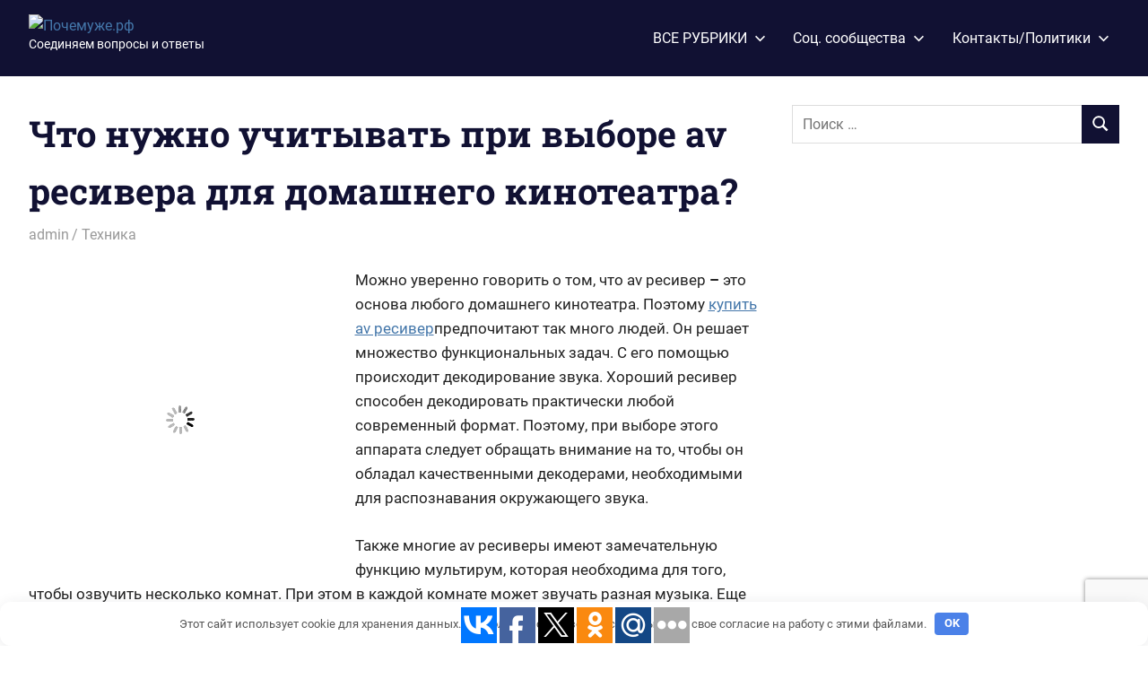

--- FILE ---
content_type: text/html; charset=utf-8
request_url: https://www.google.com/recaptcha/api2/anchor?ar=1&k=6LdimCYmAAAAABXXR_IMtG4j3fOzQX6zcWsK6an8&co=aHR0cHM6Ly94bi0tZTFhYWN4aWY1YTNhLnhuLS1wMWFpOjQ0Mw..&hl=en&v=PoyoqOPhxBO7pBk68S4YbpHZ&size=invisible&anchor-ms=20000&execute-ms=30000&cb=bogm4xmj7ftg
body_size: 48888
content:
<!DOCTYPE HTML><html dir="ltr" lang="en"><head><meta http-equiv="Content-Type" content="text/html; charset=UTF-8">
<meta http-equiv="X-UA-Compatible" content="IE=edge">
<title>reCAPTCHA</title>
<style type="text/css">
/* cyrillic-ext */
@font-face {
  font-family: 'Roboto';
  font-style: normal;
  font-weight: 400;
  font-stretch: 100%;
  src: url(//fonts.gstatic.com/s/roboto/v48/KFO7CnqEu92Fr1ME7kSn66aGLdTylUAMa3GUBHMdazTgWw.woff2) format('woff2');
  unicode-range: U+0460-052F, U+1C80-1C8A, U+20B4, U+2DE0-2DFF, U+A640-A69F, U+FE2E-FE2F;
}
/* cyrillic */
@font-face {
  font-family: 'Roboto';
  font-style: normal;
  font-weight: 400;
  font-stretch: 100%;
  src: url(//fonts.gstatic.com/s/roboto/v48/KFO7CnqEu92Fr1ME7kSn66aGLdTylUAMa3iUBHMdazTgWw.woff2) format('woff2');
  unicode-range: U+0301, U+0400-045F, U+0490-0491, U+04B0-04B1, U+2116;
}
/* greek-ext */
@font-face {
  font-family: 'Roboto';
  font-style: normal;
  font-weight: 400;
  font-stretch: 100%;
  src: url(//fonts.gstatic.com/s/roboto/v48/KFO7CnqEu92Fr1ME7kSn66aGLdTylUAMa3CUBHMdazTgWw.woff2) format('woff2');
  unicode-range: U+1F00-1FFF;
}
/* greek */
@font-face {
  font-family: 'Roboto';
  font-style: normal;
  font-weight: 400;
  font-stretch: 100%;
  src: url(//fonts.gstatic.com/s/roboto/v48/KFO7CnqEu92Fr1ME7kSn66aGLdTylUAMa3-UBHMdazTgWw.woff2) format('woff2');
  unicode-range: U+0370-0377, U+037A-037F, U+0384-038A, U+038C, U+038E-03A1, U+03A3-03FF;
}
/* math */
@font-face {
  font-family: 'Roboto';
  font-style: normal;
  font-weight: 400;
  font-stretch: 100%;
  src: url(//fonts.gstatic.com/s/roboto/v48/KFO7CnqEu92Fr1ME7kSn66aGLdTylUAMawCUBHMdazTgWw.woff2) format('woff2');
  unicode-range: U+0302-0303, U+0305, U+0307-0308, U+0310, U+0312, U+0315, U+031A, U+0326-0327, U+032C, U+032F-0330, U+0332-0333, U+0338, U+033A, U+0346, U+034D, U+0391-03A1, U+03A3-03A9, U+03B1-03C9, U+03D1, U+03D5-03D6, U+03F0-03F1, U+03F4-03F5, U+2016-2017, U+2034-2038, U+203C, U+2040, U+2043, U+2047, U+2050, U+2057, U+205F, U+2070-2071, U+2074-208E, U+2090-209C, U+20D0-20DC, U+20E1, U+20E5-20EF, U+2100-2112, U+2114-2115, U+2117-2121, U+2123-214F, U+2190, U+2192, U+2194-21AE, U+21B0-21E5, U+21F1-21F2, U+21F4-2211, U+2213-2214, U+2216-22FF, U+2308-230B, U+2310, U+2319, U+231C-2321, U+2336-237A, U+237C, U+2395, U+239B-23B7, U+23D0, U+23DC-23E1, U+2474-2475, U+25AF, U+25B3, U+25B7, U+25BD, U+25C1, U+25CA, U+25CC, U+25FB, U+266D-266F, U+27C0-27FF, U+2900-2AFF, U+2B0E-2B11, U+2B30-2B4C, U+2BFE, U+3030, U+FF5B, U+FF5D, U+1D400-1D7FF, U+1EE00-1EEFF;
}
/* symbols */
@font-face {
  font-family: 'Roboto';
  font-style: normal;
  font-weight: 400;
  font-stretch: 100%;
  src: url(//fonts.gstatic.com/s/roboto/v48/KFO7CnqEu92Fr1ME7kSn66aGLdTylUAMaxKUBHMdazTgWw.woff2) format('woff2');
  unicode-range: U+0001-000C, U+000E-001F, U+007F-009F, U+20DD-20E0, U+20E2-20E4, U+2150-218F, U+2190, U+2192, U+2194-2199, U+21AF, U+21E6-21F0, U+21F3, U+2218-2219, U+2299, U+22C4-22C6, U+2300-243F, U+2440-244A, U+2460-24FF, U+25A0-27BF, U+2800-28FF, U+2921-2922, U+2981, U+29BF, U+29EB, U+2B00-2BFF, U+4DC0-4DFF, U+FFF9-FFFB, U+10140-1018E, U+10190-1019C, U+101A0, U+101D0-101FD, U+102E0-102FB, U+10E60-10E7E, U+1D2C0-1D2D3, U+1D2E0-1D37F, U+1F000-1F0FF, U+1F100-1F1AD, U+1F1E6-1F1FF, U+1F30D-1F30F, U+1F315, U+1F31C, U+1F31E, U+1F320-1F32C, U+1F336, U+1F378, U+1F37D, U+1F382, U+1F393-1F39F, U+1F3A7-1F3A8, U+1F3AC-1F3AF, U+1F3C2, U+1F3C4-1F3C6, U+1F3CA-1F3CE, U+1F3D4-1F3E0, U+1F3ED, U+1F3F1-1F3F3, U+1F3F5-1F3F7, U+1F408, U+1F415, U+1F41F, U+1F426, U+1F43F, U+1F441-1F442, U+1F444, U+1F446-1F449, U+1F44C-1F44E, U+1F453, U+1F46A, U+1F47D, U+1F4A3, U+1F4B0, U+1F4B3, U+1F4B9, U+1F4BB, U+1F4BF, U+1F4C8-1F4CB, U+1F4D6, U+1F4DA, U+1F4DF, U+1F4E3-1F4E6, U+1F4EA-1F4ED, U+1F4F7, U+1F4F9-1F4FB, U+1F4FD-1F4FE, U+1F503, U+1F507-1F50B, U+1F50D, U+1F512-1F513, U+1F53E-1F54A, U+1F54F-1F5FA, U+1F610, U+1F650-1F67F, U+1F687, U+1F68D, U+1F691, U+1F694, U+1F698, U+1F6AD, U+1F6B2, U+1F6B9-1F6BA, U+1F6BC, U+1F6C6-1F6CF, U+1F6D3-1F6D7, U+1F6E0-1F6EA, U+1F6F0-1F6F3, U+1F6F7-1F6FC, U+1F700-1F7FF, U+1F800-1F80B, U+1F810-1F847, U+1F850-1F859, U+1F860-1F887, U+1F890-1F8AD, U+1F8B0-1F8BB, U+1F8C0-1F8C1, U+1F900-1F90B, U+1F93B, U+1F946, U+1F984, U+1F996, U+1F9E9, U+1FA00-1FA6F, U+1FA70-1FA7C, U+1FA80-1FA89, U+1FA8F-1FAC6, U+1FACE-1FADC, U+1FADF-1FAE9, U+1FAF0-1FAF8, U+1FB00-1FBFF;
}
/* vietnamese */
@font-face {
  font-family: 'Roboto';
  font-style: normal;
  font-weight: 400;
  font-stretch: 100%;
  src: url(//fonts.gstatic.com/s/roboto/v48/KFO7CnqEu92Fr1ME7kSn66aGLdTylUAMa3OUBHMdazTgWw.woff2) format('woff2');
  unicode-range: U+0102-0103, U+0110-0111, U+0128-0129, U+0168-0169, U+01A0-01A1, U+01AF-01B0, U+0300-0301, U+0303-0304, U+0308-0309, U+0323, U+0329, U+1EA0-1EF9, U+20AB;
}
/* latin-ext */
@font-face {
  font-family: 'Roboto';
  font-style: normal;
  font-weight: 400;
  font-stretch: 100%;
  src: url(//fonts.gstatic.com/s/roboto/v48/KFO7CnqEu92Fr1ME7kSn66aGLdTylUAMa3KUBHMdazTgWw.woff2) format('woff2');
  unicode-range: U+0100-02BA, U+02BD-02C5, U+02C7-02CC, U+02CE-02D7, U+02DD-02FF, U+0304, U+0308, U+0329, U+1D00-1DBF, U+1E00-1E9F, U+1EF2-1EFF, U+2020, U+20A0-20AB, U+20AD-20C0, U+2113, U+2C60-2C7F, U+A720-A7FF;
}
/* latin */
@font-face {
  font-family: 'Roboto';
  font-style: normal;
  font-weight: 400;
  font-stretch: 100%;
  src: url(//fonts.gstatic.com/s/roboto/v48/KFO7CnqEu92Fr1ME7kSn66aGLdTylUAMa3yUBHMdazQ.woff2) format('woff2');
  unicode-range: U+0000-00FF, U+0131, U+0152-0153, U+02BB-02BC, U+02C6, U+02DA, U+02DC, U+0304, U+0308, U+0329, U+2000-206F, U+20AC, U+2122, U+2191, U+2193, U+2212, U+2215, U+FEFF, U+FFFD;
}
/* cyrillic-ext */
@font-face {
  font-family: 'Roboto';
  font-style: normal;
  font-weight: 500;
  font-stretch: 100%;
  src: url(//fonts.gstatic.com/s/roboto/v48/KFO7CnqEu92Fr1ME7kSn66aGLdTylUAMa3GUBHMdazTgWw.woff2) format('woff2');
  unicode-range: U+0460-052F, U+1C80-1C8A, U+20B4, U+2DE0-2DFF, U+A640-A69F, U+FE2E-FE2F;
}
/* cyrillic */
@font-face {
  font-family: 'Roboto';
  font-style: normal;
  font-weight: 500;
  font-stretch: 100%;
  src: url(//fonts.gstatic.com/s/roboto/v48/KFO7CnqEu92Fr1ME7kSn66aGLdTylUAMa3iUBHMdazTgWw.woff2) format('woff2');
  unicode-range: U+0301, U+0400-045F, U+0490-0491, U+04B0-04B1, U+2116;
}
/* greek-ext */
@font-face {
  font-family: 'Roboto';
  font-style: normal;
  font-weight: 500;
  font-stretch: 100%;
  src: url(//fonts.gstatic.com/s/roboto/v48/KFO7CnqEu92Fr1ME7kSn66aGLdTylUAMa3CUBHMdazTgWw.woff2) format('woff2');
  unicode-range: U+1F00-1FFF;
}
/* greek */
@font-face {
  font-family: 'Roboto';
  font-style: normal;
  font-weight: 500;
  font-stretch: 100%;
  src: url(//fonts.gstatic.com/s/roboto/v48/KFO7CnqEu92Fr1ME7kSn66aGLdTylUAMa3-UBHMdazTgWw.woff2) format('woff2');
  unicode-range: U+0370-0377, U+037A-037F, U+0384-038A, U+038C, U+038E-03A1, U+03A3-03FF;
}
/* math */
@font-face {
  font-family: 'Roboto';
  font-style: normal;
  font-weight: 500;
  font-stretch: 100%;
  src: url(//fonts.gstatic.com/s/roboto/v48/KFO7CnqEu92Fr1ME7kSn66aGLdTylUAMawCUBHMdazTgWw.woff2) format('woff2');
  unicode-range: U+0302-0303, U+0305, U+0307-0308, U+0310, U+0312, U+0315, U+031A, U+0326-0327, U+032C, U+032F-0330, U+0332-0333, U+0338, U+033A, U+0346, U+034D, U+0391-03A1, U+03A3-03A9, U+03B1-03C9, U+03D1, U+03D5-03D6, U+03F0-03F1, U+03F4-03F5, U+2016-2017, U+2034-2038, U+203C, U+2040, U+2043, U+2047, U+2050, U+2057, U+205F, U+2070-2071, U+2074-208E, U+2090-209C, U+20D0-20DC, U+20E1, U+20E5-20EF, U+2100-2112, U+2114-2115, U+2117-2121, U+2123-214F, U+2190, U+2192, U+2194-21AE, U+21B0-21E5, U+21F1-21F2, U+21F4-2211, U+2213-2214, U+2216-22FF, U+2308-230B, U+2310, U+2319, U+231C-2321, U+2336-237A, U+237C, U+2395, U+239B-23B7, U+23D0, U+23DC-23E1, U+2474-2475, U+25AF, U+25B3, U+25B7, U+25BD, U+25C1, U+25CA, U+25CC, U+25FB, U+266D-266F, U+27C0-27FF, U+2900-2AFF, U+2B0E-2B11, U+2B30-2B4C, U+2BFE, U+3030, U+FF5B, U+FF5D, U+1D400-1D7FF, U+1EE00-1EEFF;
}
/* symbols */
@font-face {
  font-family: 'Roboto';
  font-style: normal;
  font-weight: 500;
  font-stretch: 100%;
  src: url(//fonts.gstatic.com/s/roboto/v48/KFO7CnqEu92Fr1ME7kSn66aGLdTylUAMaxKUBHMdazTgWw.woff2) format('woff2');
  unicode-range: U+0001-000C, U+000E-001F, U+007F-009F, U+20DD-20E0, U+20E2-20E4, U+2150-218F, U+2190, U+2192, U+2194-2199, U+21AF, U+21E6-21F0, U+21F3, U+2218-2219, U+2299, U+22C4-22C6, U+2300-243F, U+2440-244A, U+2460-24FF, U+25A0-27BF, U+2800-28FF, U+2921-2922, U+2981, U+29BF, U+29EB, U+2B00-2BFF, U+4DC0-4DFF, U+FFF9-FFFB, U+10140-1018E, U+10190-1019C, U+101A0, U+101D0-101FD, U+102E0-102FB, U+10E60-10E7E, U+1D2C0-1D2D3, U+1D2E0-1D37F, U+1F000-1F0FF, U+1F100-1F1AD, U+1F1E6-1F1FF, U+1F30D-1F30F, U+1F315, U+1F31C, U+1F31E, U+1F320-1F32C, U+1F336, U+1F378, U+1F37D, U+1F382, U+1F393-1F39F, U+1F3A7-1F3A8, U+1F3AC-1F3AF, U+1F3C2, U+1F3C4-1F3C6, U+1F3CA-1F3CE, U+1F3D4-1F3E0, U+1F3ED, U+1F3F1-1F3F3, U+1F3F5-1F3F7, U+1F408, U+1F415, U+1F41F, U+1F426, U+1F43F, U+1F441-1F442, U+1F444, U+1F446-1F449, U+1F44C-1F44E, U+1F453, U+1F46A, U+1F47D, U+1F4A3, U+1F4B0, U+1F4B3, U+1F4B9, U+1F4BB, U+1F4BF, U+1F4C8-1F4CB, U+1F4D6, U+1F4DA, U+1F4DF, U+1F4E3-1F4E6, U+1F4EA-1F4ED, U+1F4F7, U+1F4F9-1F4FB, U+1F4FD-1F4FE, U+1F503, U+1F507-1F50B, U+1F50D, U+1F512-1F513, U+1F53E-1F54A, U+1F54F-1F5FA, U+1F610, U+1F650-1F67F, U+1F687, U+1F68D, U+1F691, U+1F694, U+1F698, U+1F6AD, U+1F6B2, U+1F6B9-1F6BA, U+1F6BC, U+1F6C6-1F6CF, U+1F6D3-1F6D7, U+1F6E0-1F6EA, U+1F6F0-1F6F3, U+1F6F7-1F6FC, U+1F700-1F7FF, U+1F800-1F80B, U+1F810-1F847, U+1F850-1F859, U+1F860-1F887, U+1F890-1F8AD, U+1F8B0-1F8BB, U+1F8C0-1F8C1, U+1F900-1F90B, U+1F93B, U+1F946, U+1F984, U+1F996, U+1F9E9, U+1FA00-1FA6F, U+1FA70-1FA7C, U+1FA80-1FA89, U+1FA8F-1FAC6, U+1FACE-1FADC, U+1FADF-1FAE9, U+1FAF0-1FAF8, U+1FB00-1FBFF;
}
/* vietnamese */
@font-face {
  font-family: 'Roboto';
  font-style: normal;
  font-weight: 500;
  font-stretch: 100%;
  src: url(//fonts.gstatic.com/s/roboto/v48/KFO7CnqEu92Fr1ME7kSn66aGLdTylUAMa3OUBHMdazTgWw.woff2) format('woff2');
  unicode-range: U+0102-0103, U+0110-0111, U+0128-0129, U+0168-0169, U+01A0-01A1, U+01AF-01B0, U+0300-0301, U+0303-0304, U+0308-0309, U+0323, U+0329, U+1EA0-1EF9, U+20AB;
}
/* latin-ext */
@font-face {
  font-family: 'Roboto';
  font-style: normal;
  font-weight: 500;
  font-stretch: 100%;
  src: url(//fonts.gstatic.com/s/roboto/v48/KFO7CnqEu92Fr1ME7kSn66aGLdTylUAMa3KUBHMdazTgWw.woff2) format('woff2');
  unicode-range: U+0100-02BA, U+02BD-02C5, U+02C7-02CC, U+02CE-02D7, U+02DD-02FF, U+0304, U+0308, U+0329, U+1D00-1DBF, U+1E00-1E9F, U+1EF2-1EFF, U+2020, U+20A0-20AB, U+20AD-20C0, U+2113, U+2C60-2C7F, U+A720-A7FF;
}
/* latin */
@font-face {
  font-family: 'Roboto';
  font-style: normal;
  font-weight: 500;
  font-stretch: 100%;
  src: url(//fonts.gstatic.com/s/roboto/v48/KFO7CnqEu92Fr1ME7kSn66aGLdTylUAMa3yUBHMdazQ.woff2) format('woff2');
  unicode-range: U+0000-00FF, U+0131, U+0152-0153, U+02BB-02BC, U+02C6, U+02DA, U+02DC, U+0304, U+0308, U+0329, U+2000-206F, U+20AC, U+2122, U+2191, U+2193, U+2212, U+2215, U+FEFF, U+FFFD;
}
/* cyrillic-ext */
@font-face {
  font-family: 'Roboto';
  font-style: normal;
  font-weight: 900;
  font-stretch: 100%;
  src: url(//fonts.gstatic.com/s/roboto/v48/KFO7CnqEu92Fr1ME7kSn66aGLdTylUAMa3GUBHMdazTgWw.woff2) format('woff2');
  unicode-range: U+0460-052F, U+1C80-1C8A, U+20B4, U+2DE0-2DFF, U+A640-A69F, U+FE2E-FE2F;
}
/* cyrillic */
@font-face {
  font-family: 'Roboto';
  font-style: normal;
  font-weight: 900;
  font-stretch: 100%;
  src: url(//fonts.gstatic.com/s/roboto/v48/KFO7CnqEu92Fr1ME7kSn66aGLdTylUAMa3iUBHMdazTgWw.woff2) format('woff2');
  unicode-range: U+0301, U+0400-045F, U+0490-0491, U+04B0-04B1, U+2116;
}
/* greek-ext */
@font-face {
  font-family: 'Roboto';
  font-style: normal;
  font-weight: 900;
  font-stretch: 100%;
  src: url(//fonts.gstatic.com/s/roboto/v48/KFO7CnqEu92Fr1ME7kSn66aGLdTylUAMa3CUBHMdazTgWw.woff2) format('woff2');
  unicode-range: U+1F00-1FFF;
}
/* greek */
@font-face {
  font-family: 'Roboto';
  font-style: normal;
  font-weight: 900;
  font-stretch: 100%;
  src: url(//fonts.gstatic.com/s/roboto/v48/KFO7CnqEu92Fr1ME7kSn66aGLdTylUAMa3-UBHMdazTgWw.woff2) format('woff2');
  unicode-range: U+0370-0377, U+037A-037F, U+0384-038A, U+038C, U+038E-03A1, U+03A3-03FF;
}
/* math */
@font-face {
  font-family: 'Roboto';
  font-style: normal;
  font-weight: 900;
  font-stretch: 100%;
  src: url(//fonts.gstatic.com/s/roboto/v48/KFO7CnqEu92Fr1ME7kSn66aGLdTylUAMawCUBHMdazTgWw.woff2) format('woff2');
  unicode-range: U+0302-0303, U+0305, U+0307-0308, U+0310, U+0312, U+0315, U+031A, U+0326-0327, U+032C, U+032F-0330, U+0332-0333, U+0338, U+033A, U+0346, U+034D, U+0391-03A1, U+03A3-03A9, U+03B1-03C9, U+03D1, U+03D5-03D6, U+03F0-03F1, U+03F4-03F5, U+2016-2017, U+2034-2038, U+203C, U+2040, U+2043, U+2047, U+2050, U+2057, U+205F, U+2070-2071, U+2074-208E, U+2090-209C, U+20D0-20DC, U+20E1, U+20E5-20EF, U+2100-2112, U+2114-2115, U+2117-2121, U+2123-214F, U+2190, U+2192, U+2194-21AE, U+21B0-21E5, U+21F1-21F2, U+21F4-2211, U+2213-2214, U+2216-22FF, U+2308-230B, U+2310, U+2319, U+231C-2321, U+2336-237A, U+237C, U+2395, U+239B-23B7, U+23D0, U+23DC-23E1, U+2474-2475, U+25AF, U+25B3, U+25B7, U+25BD, U+25C1, U+25CA, U+25CC, U+25FB, U+266D-266F, U+27C0-27FF, U+2900-2AFF, U+2B0E-2B11, U+2B30-2B4C, U+2BFE, U+3030, U+FF5B, U+FF5D, U+1D400-1D7FF, U+1EE00-1EEFF;
}
/* symbols */
@font-face {
  font-family: 'Roboto';
  font-style: normal;
  font-weight: 900;
  font-stretch: 100%;
  src: url(//fonts.gstatic.com/s/roboto/v48/KFO7CnqEu92Fr1ME7kSn66aGLdTylUAMaxKUBHMdazTgWw.woff2) format('woff2');
  unicode-range: U+0001-000C, U+000E-001F, U+007F-009F, U+20DD-20E0, U+20E2-20E4, U+2150-218F, U+2190, U+2192, U+2194-2199, U+21AF, U+21E6-21F0, U+21F3, U+2218-2219, U+2299, U+22C4-22C6, U+2300-243F, U+2440-244A, U+2460-24FF, U+25A0-27BF, U+2800-28FF, U+2921-2922, U+2981, U+29BF, U+29EB, U+2B00-2BFF, U+4DC0-4DFF, U+FFF9-FFFB, U+10140-1018E, U+10190-1019C, U+101A0, U+101D0-101FD, U+102E0-102FB, U+10E60-10E7E, U+1D2C0-1D2D3, U+1D2E0-1D37F, U+1F000-1F0FF, U+1F100-1F1AD, U+1F1E6-1F1FF, U+1F30D-1F30F, U+1F315, U+1F31C, U+1F31E, U+1F320-1F32C, U+1F336, U+1F378, U+1F37D, U+1F382, U+1F393-1F39F, U+1F3A7-1F3A8, U+1F3AC-1F3AF, U+1F3C2, U+1F3C4-1F3C6, U+1F3CA-1F3CE, U+1F3D4-1F3E0, U+1F3ED, U+1F3F1-1F3F3, U+1F3F5-1F3F7, U+1F408, U+1F415, U+1F41F, U+1F426, U+1F43F, U+1F441-1F442, U+1F444, U+1F446-1F449, U+1F44C-1F44E, U+1F453, U+1F46A, U+1F47D, U+1F4A3, U+1F4B0, U+1F4B3, U+1F4B9, U+1F4BB, U+1F4BF, U+1F4C8-1F4CB, U+1F4D6, U+1F4DA, U+1F4DF, U+1F4E3-1F4E6, U+1F4EA-1F4ED, U+1F4F7, U+1F4F9-1F4FB, U+1F4FD-1F4FE, U+1F503, U+1F507-1F50B, U+1F50D, U+1F512-1F513, U+1F53E-1F54A, U+1F54F-1F5FA, U+1F610, U+1F650-1F67F, U+1F687, U+1F68D, U+1F691, U+1F694, U+1F698, U+1F6AD, U+1F6B2, U+1F6B9-1F6BA, U+1F6BC, U+1F6C6-1F6CF, U+1F6D3-1F6D7, U+1F6E0-1F6EA, U+1F6F0-1F6F3, U+1F6F7-1F6FC, U+1F700-1F7FF, U+1F800-1F80B, U+1F810-1F847, U+1F850-1F859, U+1F860-1F887, U+1F890-1F8AD, U+1F8B0-1F8BB, U+1F8C0-1F8C1, U+1F900-1F90B, U+1F93B, U+1F946, U+1F984, U+1F996, U+1F9E9, U+1FA00-1FA6F, U+1FA70-1FA7C, U+1FA80-1FA89, U+1FA8F-1FAC6, U+1FACE-1FADC, U+1FADF-1FAE9, U+1FAF0-1FAF8, U+1FB00-1FBFF;
}
/* vietnamese */
@font-face {
  font-family: 'Roboto';
  font-style: normal;
  font-weight: 900;
  font-stretch: 100%;
  src: url(//fonts.gstatic.com/s/roboto/v48/KFO7CnqEu92Fr1ME7kSn66aGLdTylUAMa3OUBHMdazTgWw.woff2) format('woff2');
  unicode-range: U+0102-0103, U+0110-0111, U+0128-0129, U+0168-0169, U+01A0-01A1, U+01AF-01B0, U+0300-0301, U+0303-0304, U+0308-0309, U+0323, U+0329, U+1EA0-1EF9, U+20AB;
}
/* latin-ext */
@font-face {
  font-family: 'Roboto';
  font-style: normal;
  font-weight: 900;
  font-stretch: 100%;
  src: url(//fonts.gstatic.com/s/roboto/v48/KFO7CnqEu92Fr1ME7kSn66aGLdTylUAMa3KUBHMdazTgWw.woff2) format('woff2');
  unicode-range: U+0100-02BA, U+02BD-02C5, U+02C7-02CC, U+02CE-02D7, U+02DD-02FF, U+0304, U+0308, U+0329, U+1D00-1DBF, U+1E00-1E9F, U+1EF2-1EFF, U+2020, U+20A0-20AB, U+20AD-20C0, U+2113, U+2C60-2C7F, U+A720-A7FF;
}
/* latin */
@font-face {
  font-family: 'Roboto';
  font-style: normal;
  font-weight: 900;
  font-stretch: 100%;
  src: url(//fonts.gstatic.com/s/roboto/v48/KFO7CnqEu92Fr1ME7kSn66aGLdTylUAMa3yUBHMdazQ.woff2) format('woff2');
  unicode-range: U+0000-00FF, U+0131, U+0152-0153, U+02BB-02BC, U+02C6, U+02DA, U+02DC, U+0304, U+0308, U+0329, U+2000-206F, U+20AC, U+2122, U+2191, U+2193, U+2212, U+2215, U+FEFF, U+FFFD;
}

</style>
<link rel="stylesheet" type="text/css" href="https://www.gstatic.com/recaptcha/releases/PoyoqOPhxBO7pBk68S4YbpHZ/styles__ltr.css">
<script nonce="KwNTlyD428guCm1JiIK4lA" type="text/javascript">window['__recaptcha_api'] = 'https://www.google.com/recaptcha/api2/';</script>
<script type="text/javascript" src="https://www.gstatic.com/recaptcha/releases/PoyoqOPhxBO7pBk68S4YbpHZ/recaptcha__en.js" nonce="KwNTlyD428guCm1JiIK4lA">
      
    </script></head>
<body><div id="rc-anchor-alert" class="rc-anchor-alert"></div>
<input type="hidden" id="recaptcha-token" value="[base64]">
<script type="text/javascript" nonce="KwNTlyD428guCm1JiIK4lA">
      recaptcha.anchor.Main.init("[\x22ainput\x22,[\x22bgdata\x22,\x22\x22,\[base64]/[base64]/[base64]/ZyhXLGgpOnEoW04sMjEsbF0sVywwKSxoKSxmYWxzZSxmYWxzZSl9Y2F0Y2goayl7RygzNTgsVyk/[base64]/[base64]/[base64]/[base64]/[base64]/[base64]/[base64]/bmV3IEJbT10oRFswXSk6dz09Mj9uZXcgQltPXShEWzBdLERbMV0pOnc9PTM/bmV3IEJbT10oRFswXSxEWzFdLERbMl0pOnc9PTQ/[base64]/[base64]/[base64]/[base64]/[base64]\\u003d\x22,\[base64]\\u003d\x22,\x22w7VaAsO/eWLCvFd5w5wiHGNUMUzCusKMwoYeVMORw77Dq8Oiw5pFVzdLKsOsw5R8w4FVEQQaT2PCo8KYFFfDkMO6w5QJIijDgMKMwr3CvGPDshfDl8KId1PDsg0mNFbDosOFwq3ClcKhW8OhD099wpE4w6/CqsOow7PDsQsfZXFVEQ1Fw7BJwpI/w7IaRMKEwrVdwqYmwq3CiMODEsKUOi9vej7DjsO9w7A/EMKDwpEuXsK6wp5dGcOVOcOPb8O5McKWwrrDjxzDjsKNVGxaf8ODw7lWwr/Cv0FOX8KFwrAuJxPCsDQ5MDgEWT7DqMK8w7zChnXClsKFw40jw4Ucwq4QB8OPwr8Hw6kHw6nDtURGK8KPw6UEw5ktwozCskEBJ2bCu8OPVzMbw5jClMOIwovCrVvDtcKQEkodMHMGwrgswrrDng/Cn0lYwqxiaUjCmcKcV8O4Y8KqwoLDucKJwo7CkQPDhG4ow4PDmsKZwq1zecK7E1jCt8O2XE7DpT9pw45KwrIkLRPCtVBsw7rCvsKNwqErw7Evwp/CsUtgR8KKwpAAwoVAwqQPTDLChHzDjjlOw53ClsKyw6rClH8SwpFJHhvDhSzDscKUcsOOwrfDgjzCg8Oqwo0jwpg7wophLHrCvlsOAsOLwpU4SFHDtsKbwotiw70dEsKzesKuFxdBwpZew7lBw5EJw4tSw7M/wrTDvsKrKcO2UMO6wrZ9SsKQScKlwrpHwo/Cg8Oew73Dr37DvMKocxYReMKOwo/[base64]/ClcKiWMOrwpbDkl1XwqLDsRkuw5drwqvCtTwzwoDDksOVw65UPMK2b8OxUDLCtQBmf34lIMOdY8Kzw74VP0HDqzjCjXvDiMO1wqTDmTk8wpjDuk/CqgfCucKEK8O7fcKKwrbDpcO/d8Kqw5rCnsKaB8KGw6N2woIvDsK8NMKRV8Oaw7Y0VHzChcOpw7rDpWhIA2LCp8Ord8O6wodlNMK2w4jDsMK2wr/[base64]/CnMOEw4UfGS4tQ2HDnkd7SiXDgDHDjyZuWcK5wqvDmkLCgW90PsKEwoQQC8KrFi/CmsK/wo5uAcOtFD7CocKkwqTDksKDwrTCsSfCrmg1ZyUSw77DkMOKM8OPXRB/HMOSw5xIw6rChsOnwrDDhsKNwq/Ds8K9FnHCul4uwpltwoHCh8OeZx3Cigt3wocaw67DusOAw7HCrWQ5wpPCkjU8w7FGP2zDuMKbw73Co8O/JgJkS0FMwrDDmMOOAn7CpDFfw4rCum8Gwo3DmcOjQGbDngDCsFvCqzvCncKIScKNwrdbCMO4SsOLw69LT8O5wqM5FsKaw4kkHQTDlMOrfMO/w7wLwoV/[base64]/bgfCnzvCpklzc8OHw6ALw5nCgcKWwq5mw4hpw4YIBE4xJU0eEnzClMKARMK6dA8EI8OUwq0bQcObwrpOQsKmOg9MwqBjDcOqwqnCqsOdUzlBwrhdw4/CuBPChMKOw4xMLhbCgMKRw5TCuyM7LcK7wr7DsGbDr8K4w7sPw6JzIHjCiMK1w7bDr1bCpcKzfsOzKSFuwobCpBscShkywqZyw6vCo8Oywq3DssOiwp7DjmTCt8K6w5Aiw682wpRUTcKiw4fCs2LCkCvCqDFoL8KeE8KFCngbw4I/S8OqwqEBwqJtR8Kzw7gaw4p4VMOMw7NTOMOeKcK0w7wawroSIcO6wrNAVTxbX1wBw6oRKzDDpHpmwovDi23DqcK2SDjCosKMwqPDvsOkwrYEwqhOCAQKCht/CcO2w4EQYW4gwpBaesKCwr7DksOpbBPDj8Kww5pAPDDCkx8uwrBawpVbAMKvwprCpTgTR8Oaw5IFwr/DkRjCqMObD8KiK8OxGV/DkzbCjsO0w47CvjouR8OWw6HCr8OWSnDDgsODwr0EwqDDssO1CMOQw4zDj8Kxw7/CiMKXw57DscOjUsOKwrXDgzJgMG3CqcKiw6zDhsONFyQdCMKnXmB7wr9qw4bDhcOTwqPCgX7CiWxUw7ZbI8KoJcOCGsKnwqM/w6bDk0ocw4cfw4TCkMKxw4AYw6xJworDrcK9SBhRwrYpEMOoQMOXWMOjQDbDvQIFEMORwo/CicKnwpk6wpAKwpA3wo4kwpUsfh3Dqi9BQAnCrMK4w4EBEMOBwo8sw6PCqCjCmyUCw7TCrcOiwrt7w7gZOsOUwoYDFVZkTMKjdUzDshvCssOZwrl7wo9Iwo3CkxLCmiQdFGg0FMO/w4/CsMOAwoB7YGsEwogYCyrDqSQZb2cjw4New6d+CcOsHMKBIV7Cn8KTR8OoOsKXTnXDt1NIFDpXw6IPwqRkbnwGOAA+w7nClcKMa8O/[base64]/AcK4AU8Dw5jCqcOUwqtAwpDCoGfCrsO6w4bCjFfCl0nDs14Ww67DrFR0w4HCt0zDmnNHwrLDu3LDicOgVF3DncO6wqdqRsKkO2FqA8Kfw65Dw4zDhMKyw6bCqhEPL8OMw5XDhsKMwo5QwpIUcsK4XUvDhWzDssKFwrfCusKlwpRxwqTDo33ClD/[base64]/cjfCoMKEZAV8wqANwolyw4VUwrPDtE45w4TDgwPCr8OtOVvCggs/[base64]/Chkk8I0PDiB8+U2vDrispw74SHC3Cl8O4wpnClwp6w4Rlw5rDmcKgwo/[base64]/Dq27DtCLChUzDqErCkx3DrcKxw44nd8KbJXnDnHLClcOhWMKDXnvCoGHCuH/CrHPCqsK/[base64]/[base64]/wrNSwqwrw6whw7Vnwo3Du8OXc8KsTsK3Uj8kw5HDssOZw53DucOVwqJYw6vCpcOVdQETMsKaB8OFOEkCwq/DpcOUKMO1VgQYw43Ci37Cu2R2NsKrSR0QwpvDh8Krw4TDggBXwqEJw6LDkFvCnwfChcKVwofCtDlJEcOiwq7CtibCpTANw5t7wrnDrMOCDgRhw4RDwoLDjMOCw4NkD3PCicOlO8OnN8K5HngWbykLIMOtw581LlTCr8KATcKDZsKcwp7CqsOVwrF/E8ODCsKXB0tkTcKLZMKnGcKkw5A3H8KlwqnDp8OLfXXDjwLDjcKPEcOHwosSw7DDtcONw4XCuMKcJ0rDiMOCXlzDtMK1wo/CocK6XnLClsOwasKrwrJwwqzCj8KbEj7CunMhb8KowrrCuEbCl2pfZ17DiMORQGTCv2HCqcOiJSgwOG7DvQDCucKNZFLDlVzDssOseMOBw4cYw5TDg8ONwoNcw73DrUtlwp3CvwjCoiXCpMOMw7sPLxnDs8KwwobCpDPDp8O8KcO/[base64]/ClTJVXD3DlFLCnlvCv8KYSMOHTEvDvypEK8K1wojDhcK5w54ASH1Jwo4ZXwrCpHJ1wr8Cw70uwozDq2vDn8OwwoDDkAHDsnZEwrjDg8K7ecOoCWfDucOYw4M4wrTCl20MUcOTQcKwwpIEw6Mmwr85N8KfUB8/wrnDpMO+w4TCik3DrsKSwqk9w4gQWE8rwogdCHtkZ8OCwpTDmnrCpMOuDcO3wppJwo/[base64]/DusKZwpvCqMONOcK8wqfDhcKjw6zCvEVSOE7Dq8KOScOKwphze2V+w7BME0HDu8OHw7DDgcOjN1jCu2LDnHbCk8ObwqAZfnXDv8OXwrZ3w43DjVwMccKiwqs2dhvCqFphwq3DucOjG8KRUcKHw61CaMOIw77CssOJw41oaMKZw7/DvQV6YMOXwr3CmHrDnsKVW1dLfsO5CsKew41TJsONwoJpfSs5wrEDwqAkw43CpVjDs8KVGHInwpc/w5ocwooxw4ZdHsKIUcKuV8O9wpY4wpAXwonDp0dawpBww6vClB3ChiQjfBtGw6tmLMKXwpTCpsOkw4HDhsK3w7Uhwq9iw5RSwpEZw43CsWPCnMKUIMKVZ255TMKuwoZCXsOnNltpQMOTYy/Dlw0WwotmU8KuImfDogvDs8KcDMO6w6LDtnbDlyDDnhpxL8Oyw4rCmh1bQwPCgcKvMsKAw6ogw7Qhw47CrcKINCEgVlRFOcKVXsOtKMOuF8OBXCw/PTF3wrc8PMKbPMKabMOjwrDDqMOEw7g2wo/Cog82w4Jow7PCq8KoXsOSHF80wqnCkTo4JkleeVE2wp55N8OwwovDtGTDvwjCtBwgdMKfeMKXw6fDisKfYDzDt8KlZ33DssOxG8O4DzsoKsOQwo7DjMKOwrrCulvDtsOWD8OVw6vDvsKteMK7G8Kpw4sOE2sew7LCsXfCnsOuQ2bDkGjCtURjw6LDtG5EZMKtw4/CnV3CqE1Aw400w7DCj0fCv0HDqVjDvMOLLcKtw45OacODOVfDicObw4vDrn45BMOMw4DDg03Ck29mFcKeSl7Dk8KRfiLCijLCgsKcK8O9w65dQSfCkxzCgyxbw6bDuXfDsMOYwowgERhxZR5gGQ4BFMOKw4oBVXvDj8OHw7fDkMOQw4rDuD/DoMOFw4nDkMOFwrcuf2vCvUsWw5bClcO8EMOnw5zDghTChmk3w7Yjwr5SScONwojCk8O+ZClNAjjDp215w6rDtMOiwqQhNWPDlhMkwodrVsO6wqzCmmkGw4RwX8OpwpQuwrIReiZkwqMVFjkPOzLCk8K3w783w4/[base64]/wqbCj8O0w5huScK3Dj1cBC4JYsO9fDY2JMOYXsOpMlNHRMOxw7bCs8OwwprCt8K3dwjDgsKOwrbCuDIVw5NZwqbCk0bDgUTDscK1w43CqkdcRGgPw4hcGj7CvW7ClEQ9enR0TcKvSMKgw5TCp10jbE3CucKnwpvCmAbCq8ODwp/CoBtDw7hIdMOSVApQbcKZKsOyw6fDvgzCh007C0PChcKcNGpdb3dJw6PDv8ONPMOgw40Iw4EsBF1WfcKKZMO/[base64]/CucOUFMO+w5B0SyNndkXDsMKmasOswqouwqUfw7nDk8ONw5oqwr/CmsK+eMOowoNnwq4MC8OmXB3CoFHCgH9Uw7PCkcK5EnnCtlISbk3ClcKIScOGwpZaw53Dg8OzOAptLcOBG0RtSMK+Wn3DuQFIw4/CskkxwrXCvC7CmxUzwoEHwozDm8O2wpLClRECfsOORMOIZAZDGBHCnwvCosKBwrDDlhNLw7nDo8KyDcKBFMOSU8KCw6rCpELDq8KZw4pzw5I0wrXCvDbDvTY+GsKzwqTDoMKCw5YNZMOcw7vCrsOIMEjCshPDtX/Dl1ErKxTCnsOCw5IIJkbCnHdPDnYcwqFQw7TCpzp9TMOzw4J3J8KPYhx0wqMtasKZw4M5wr9OYVVBTsKswrpBYUjDlcK8E8KNw5EjAsOrwooObDXDhlzCiDnDkCHDtVJqw4sHesORwpwaw4IST13CncO3NMKPw6/Du1nDkAlaw5LDrCrDkAvCu8Ohw7TCkmkWZVHDp8OtwoR/wox6NcKcKkLCncKCwrDDtisMGG/ChcOpw6h9PnfCg8OHwp9yw5jDpcO0f1Z3a8KSw5BtwpDDqcOgdsOVwqfDocKMw55pAUxCwo/DjDHCpsKrwoTCmcKJDsOVwpPCnDl7w57CjilEw4bCiHo2wooMwoPDmkwPwpUiw6XCrMOPY3vDh13ChAnChj8Gwq3DrmXCvQLDo3vDpMOuw4fDp0g1QMOEwo7DgjBIwq/DgC3Cqj/[base64]/Dkj/[base64]/CgsKlKW/DvMKPRT7CpMKWGDEeAxRXBGhMKlPDoR98wp1iw7YgPsOsUcKfwqHDrThCKsOWanTCqcKMwqHCs8OZwq7Ds8Ocw73DtAbDs8KJEMK/wodVwoHCr1vDihvDg3oHw79lf8O9NF7ChsKow4BtesK8XGzCoxUUw5fDiMOZU8KDwqlCJsOYwp1zf8Oww68TLcKtOMOgRgQ3wozDvgLDlcOKIsKLwovCosK+wqxqw4LDpVLCr8Kzw6/CkFXDkMKQwoFRw57DoElRwrpGIHrCpMKWwobChyg0VcOqWMK1DkJhZWzDq8Kaw4TCo8KjwqpPwo/DpcKJVzRow7/Cr0bCr8OdwpY6CcO7wpDDq8K0MkDDj8K/Vm7CrwUhw6PDiHkFw6dkw4sqwoM+w6rCnMO4O8KqwrRUYhZhRcOew5oUwr8XcCRlMATDkE7CilxpwofDrzZ1CVduw5Fdw7TDrMOqDcK6w47CvMOxL8KrMsO4wrM9w6rCn01Vw51ZwrxaTcODw7TCssK4PlvCpcKTwqIbL8Kkw6XCkMK9VMO/wrJkMTnDnkcnw7TCsjvDl8OeBcOHMDsjw6/[base64]/[base64]/[base64]/ZH00IF/[base64]/DusKVY8OPGMOxw6Eywq4YCyRKZcOYTcOkwroQX35EMEoDacKtE1lfVkjDu8Kpwp4uwrwvJzLCs8OvVMOXV8Knw4nDjcK/[base64]/DhcKiw6FbYErClcOtw6LDnGPDl8Obw7DDgznCuMOqScOWdUQONWXDgQbCncKTTcKRGcK1PX9VTHtHw5gPwqbCssKOa8K0KMOfw5AiRiZJw5ZUcDjDqEcCaErCsR7CisKjw4XDjsO6w5UPHEnDlsKrw6DDlH4vwoEQAsKmw5/[base64]/[base64]/wrzDusOtBcK7w5PDrWR3V3TDnExfwpkzw4HCg3toaDpVw5vCpAkUUVYbE8KgFcO5w7Nmw5bDgCbCo1Ztw43Cmi4Lw5XDn183MsOPwrRxw47Dg8O9w53CrcKOa8O3w4nDkWEkw55Kwo5bAMKPB8K7wp8sV8Oewrklw5A1RcOXw5oIMzHDj8O+wq05w4IQacKUBsKHwp/CusOZaxNQNgPCkADCqwbDn8K6HMOFwr3Cv8KbOFweETvCkBgWJRNSFMK+w7oYwrUBS0ECFsOtwoEcY8OOw4xHasO1woM+w53CqHvCjgNRDcKCwovCgsK8w7bDi8OJw4zDisKiw7XCr8KZw4JIw69hLMOMbcKOw6xAwr/CgQtHdFY9LsKnPBpAPsKGCSHCtjBzcQg3wovCjsK9w5vCnsKtNcOYWsK5Jnhew4glw63Cj3FheMKUaALDnnDCrsOxZCrCpcOXKMOBRFxlCMK1fsKMAlLDsBdPwottwpIPTcOOw6PCv8K7w5/CocOHw6Fawq5Ow5vDnnnDiMOvwojClAbCsMOqwrc0UMKDLBzCkcO5NcK3XsKqwqvCshPCssKwSMKuBGAFwrDDs8Ocw7IqGsKMw7fCsRfDmsKibMKdw7xcw6DCrMKYwojChykCw6YNw7rDgMOUEcKGw7zCq8KgbcOTFAx8w4BlwpJdw6/DvCHDssOPcjxLw43CmMKuChAFw7PDkcOGw6gkwp/Dm8OXw4PDn2w+dFbDigIOwqvDjMOKHz7Dq8OmS8KyBcOIwp/DqypEw6zCt3cuImXDgsObdnhxShBCw5dAw51tAsKTdcKjKhgGAVfDgMKIZUgbwo4Iw6BwOcOna3BswrrDliR1w4XCtUpawrDCmcKKZBcBQmgfLjIbwoTDs8O/wrlCwqrDt2PDqcKZF8OIBWjDl8KmWsKewovCiAbCpMKKTcK3bljCpj/CtsOhKi3CggXDlsK/bsKeeXgUeXdpJE7CvsKSw4kMw7FneiU+w73DhcK2w6rDo8O0w7PCiSgvAcOrJxvDsBBYw5vDhMOqEcKewrXCuVPDv8KlwpklFMO/w7fCssOCQSdPW8Kow4PDoX8saB82w5rDlMONw4tNWm7DrcKfwrbCu8K9wonCoCAlw7Jmw6rDhj/[base64]/DrsKEw5E2w5x+XHpvw5E9DkFTM8OOwo0mw4UFw6UBworDucKlwozDqxbDpiDDssKOYkp/X0zCvcOTwq/CskjDlgVpUAjDucO0QcO/w4xjX8KAw63DpcKMLsKvdsOKwrA3wpxnw7hHw7PCrErCinYpT8KWw4Z/w7ESCkdLwoQAwpbDrMK4w6XCjGpMWcKow6TCn25LwqfDncO2WsORSFjCqCHDjj3CkcKLSFnCpMOydMO9w5lvS0gUUQ3Dh8OvVTLCkGsyJDtyDn7Cj23Dk8KBHMOFJsKtSVfDny/DnjnDowhywoQRGsOtXsO9w6/Ciw1NFG3Ch8K1axh1w6ctwq9iwqtjYiAvwqM+PlXCvSLCjENJwr3CgcKkwrR8w5XDiMOSZXI6ccKeKMO9wq91SMOjw5gGCH49w47CoC0idcO9WMK3GsOSwoAUI8Ktw57Cvz4LGx8XX8O1HsOJw4IAK0/DqHkIEsOJwoTDoFzDkwRfwoTDqAbCi8KSwrLDhApsQXlPScOXwpIRV8Kow7bDrsOgwr/DtxwEw7xpblJcMMOhw7bCv1cdZcKWwpPCqkc/MD3CtBYZGcOgLcKGFC/[base64]/e8OqYw0RwonCpSF7wq/DrGrCkXXDv8K8woHCpcOvfsKVEMKob3LCsXrCt8OYwrbDnsKzOBvCgcOpT8K7w5jDqT7DrsKLT8KYFA5ZWh5/K8Kvwq3DsHHCiMOHSMOcw4PCnQfDs8Oxw45mwrMBwqQkNsOQOwDDrsKsw7PDksOaw7gAw5I9IAfCrycbQsKXw6LCsWbDmsOVUsO+LcKtw5l/w4XDvVnDnEp2ScKvEMO/JRRBOsKOIsOhw5hGacOLHCLCkcKEw5XDoMONW2/DuBIWC8KgdkLCi8OVwpQJw6Y6fhFcQ8OnLsKbwrjCtMOWw6bCvcOmw53CoyHDr8Kbw5RHQx7CvBHDosKhbsOlwr/Du3R/wrbDigwWw6nDgHDDolACZsOiwosYw61mw4bCpcOXw4/CtTRSeCPDsMOKdV9QWMKew7I3O23CjsOmwqLCrEZDwq8zPmVGwphdw4/CgcKGw6wIwqzCjcO4wpBgwo0/w4wbLV7DszFiJT1Qw4I8BWpwBsOowo/DugpUMHY5wp/Du8KBLAkaLVpDwprDocKew47Ci8OqwrIUw5LClcOFw5F0YsKCw4PDhsOBwqvCqHZZw4DDnsKqfMOnMcK4w6DDv8OTW8O1anYpQxLDszA0w7Q4wqzCnE/CohfCmMOLwovDoi3CtMOxQQvDrBNRwq8lM8OXJV7DhALCoGhvN8OHE3zCjBpgw4LCpT0Nw5PCiwHDo0hKw5wCeBYcw4IqwoQhGybCsWR0XsKDw58TwoHDhcKFKsOHScK8w6/DlcOAbU5pw5fDjMKzwpJcw4TCsmbCt8O2w5Z0wq9Hw5/[base64]/[base64]/ClXvCuRLDsD/CscK2woLCnsKeKcKjwqR8H8OOPsOjP8OoAMK4w7g6w5wHw4LDqsK8wrFLNcKUwrvDpTdMPMOWw7l7w5Qywpltwq9oTsKnVcO+OcKjck8CaDNEVBjDqyzDm8KPK8Opwo1SMHUjJMKEwpHDpmrChEBHB8O7w7XCncO9woLCrMKeKsO9w4rDiCfCuMO/wq/[base64]/ChcO9woLDmMKJOMOEM0nClh8FwqXCtMO+FMK7wpBvwp55HcONwphWHGPCs8OUwpUcRcKnPmPCncORcn8eZSlESHrChD5kIGnCqsKtCkkoRsO7SMOxw7bCjkTDnMO2w4Uhw4XChRTCq8KCFU7CqcKdXsK1NSbDjEDDvBJSw7lTwolQwp/CqE7DqsKKYGbCnMOvFm/DsQnDih49w6rCm1w4w5oKwrLCvVN3w4UDZsO0WcK/w5vDi2Zfw7HDnMKYZsOGwocuwqM4wp7DuT0JFw7CimjDocOwwrvCoU3CslcpZxh7K8KtwqtcwoHDjsKfwo7DlQvCjQgMwq45d8KKwrXDmsKxw7nCkwZwwr5ZNsKMwofCvcO8cVs/woUqFsOHUMKAw5h6Tj/[base64]/DgcORNg3DpcOcwovCvMOpFlcPacK9w6UvwpvCu2Z1PQFBwpACw4ocBXpcMsOTw6lxQFLCp2rClRg1wqPDksKpw6Eyw5DDojJXw57CnMKMOcOVNjBmYlIUwq/[base64]/Ci8O9ewLCiCXDmm7ChcKfw6FqwrsXUcO4w67DmMO/w7ArwoBGH8OpCEh6woMqdFrDrcKNVsODw7fCg2ZMMlbDj1rDlsKnwoTCjsOwwq7DtAp9w7XDp3/CpMOOw5gTwr3CoSlwccKMOsK+w4nClMO8fi/[base64]/Hw7DkE7CtAZMwpZ9b8OPAX53R8KpwrPDgEJ+wq50wpfClh1Sw5jCt20zXjXCgcObwqg9WMKcw67Dn8OZw7J7OFbDjHEKRS0uBsO9NlBWQUHCs8OBVGMoYVJSw77CosOqwp/CucOkZU0RIMKSwqIjwpgZw57DksKiOjXDliZte8OtUznDicKoLgTCpMO9DMK0w69wwoXDgg7DoknDhBrCtkPCtX/DkMKKaREsw4VZw5QmKcOFScKQIX4IMjfDmDTDgzvDn0bDpEPDoMKSwrJswpPCocK1EnLDphnClMKeEwvClULDhcKsw7YdSsKyEFA/[base64]/CqMKaB2HClMKOGxwUw7wgw41EXzHCkMOlLVHDnQcJChAsdkg8w5NiYhDCsh3Dq8KBDyZ1JMKFJ8KkwpdSdi/DiFvChHIrw60FQlLChsOKwrzDgjzDksOyUcO/w6sbOBB5EwnDvhNewrvDpMOvQRfDtsK/YlEkYMOtw7vDocO/w7fCvBPDssOZLWvDm8K5woYpw7zCszHCu8KdHsOZw7VlPisQw5bCgyhQMAfDljRmaQZOwroiw5bDnsOAw7IJEiUmChs+wozDrUzCtmgaC8KfAgDDgcOvKiTDjAPDosK2GwZlVcKYw4PDpGYxw7LDiMODasKXwqXCj8OAw5V+w5TDl8O2ajTCtGlmwpPDgcKYw70QU1/[base64]/Dth3CmcKXGSJXa8K5w6fCiQbCosOdw7DDhXsWCTzCvcOHw7bDiMO6wrzCgUx1wqPDhMKswrRRw4I4w5kmFUt+w5fDj8KIJ1rCusO6UG3DjV/CkcOyOUh0wpghwo9dw6tvw5vDlys/w5IiBcOHw6Bwwp/DiAE0acONwqXDqcOADcOzMiR8dG47YjbDgMOpG8OJCsOaw4MhZsOABsO2I8KkIsKIwqzCkT3Dhz1YGwPDrcK6fTbCgMOFw7HCmMOjcAHDrMORdARyWXnDoEdbwo7CjsK1TcO0ccOFw4XDgxzChip5w5jDp8OmGD/DimEIY0fCnXQFLixpQCvCqmB5w4MjwoMMX1tkwoA1A8OpdsOTNcO2wpXDtsKfwo/CpD3CgR5qwqhZw7ZHdwXCkmzDuBAFTsKxw4BzclXCqsO/X8OtNsK/S8KXPMOZw5fCnEzCq3fCoTJSCsO3OsOpBsKnw7tWfghXw7tffmBHQMOiRhESLsOUcUEZw5XCmCMDfjV/NcOawr0zRjjCgsOqCcOGwpzDtxFRSMOPw48/[base64]/[base64]/wpF5akIzOcKtwqHDuMKpw4B2wqXCusKkEA/Ch8KzwppAwpLCslXCp8OCRUXClcKewqANwqMqw4nCtMKswoJGwrHDq2/[base64]/XMOKwpnCghQbwooEwrHDgnDCksKlP8OkwpDDo8OZw7ckwqJGw6oTMRPCvMKYN8KuDMOWUFzDkEHCtsKdw4HCrFo7wpsCw57Dv8Ofw7Vwwr/CosKqY8KHZ8KvF8KPRl/[base64]/Cj8Orw7PDo8K2RMKJw4sPw5ZdXMKxw7Ypwo7DqgUFBXYZw6FBwopKFSFdRsOawobCocKIw5jCp3/DrCw5AsOYXMOAYMObw7DCisO/[base64]/XC3CgcO2QcK/[base64]/[base64]/[base64]/Ci8Oiw6DDscORwrgkGRbDuQvCpcKHCmDCg8KFwojDhjDDhBfCm8KOw5skLMK1SMKnw4DCtyvDoUlRwo/DhMOPfsOUw5nCusO9wqp7FsOdw6nDpMOQC8KowpZcTMKqbx3Dq8KEw5HChx88w7/[base64]/DqErDt8KqwohLMUUmA8Kiwp7DkMOSccOiw5gXwpEXw4VCQMKXwrV6w5E7woVHJsOEOjhrcMK2w4Qrwo/DhsOwwpo0w6nDpArCsRzCscOrIDt+DcOJNsKveGk9w6UzwqNWw5I9wpIYwq7CqQDDgMObNMK+w5Zfw63CnsKudcKDw4bDtAlaah/Dny3CqsKXGsKIP8O3ICtpw7saw4rDrnIHwofDlH1URMOVZmrCusOuJsKNR0BJS8Ofw79BwqINw6XDkUHDulhVwoc8XGbCkMK+w6/DrcKswqYIaDtcw5Zgwo7DrcKPw4A/wqsAwo7ChmViw69owo9/w5c7w4V5w6PCgMKVB2vCv11Wwr5qfwU8wp7CoMOcBcKpHmzDmsKWPMKywrHDgsO0A8Kdw6bCoMOwwptIw5MPLMKKw4QDwo8DAGVbaGxSPMKJbG/[base64]/[base64]/w5XDpgFDfMOWKCfDtMOLLhHDiGjDtkPCvcKHw6LDusKCDiXCrcOuJBU7wooiC2ZIw74CaVTCoB7CvR4kHcOudcKzw7PDt2HDv8KMw53DpljCsG/Dk1nCo8K8w7ttw6w6CEUOB8K0wojCsXfDv8OTwoLCoQFRAmgHSyfDnWhXw4TDqRNgwp83MlrCh8Ktw5vDmsO4fE3CphXCrMKuHsOvJlwrwqrDi8OXwoPCry0JDcOvCMOvwpXChkzCozrDtErCuDzCk3N3D8K/EXZ4PzsvwqtFP8O4wrE9D8KDUBM0VkDDgxrCqMOiKEPCkCoHbMK5JDLDssOpNjXDs8O9R8KcMRYzwrTDkMOWSGzCn8OWTH3Dm2McwphHwoo2woZAwq59wo05SzbDu2/DgMOsG2M8MB7CpsKUw6szcX/[base64]/[base64]/w7Jjwp5OW1DDogvCtWfCiMOZw43CsggGbMKxwpfDonZGADnChBUdwqJ7E8OZd3dqQjLDh3lFw6tjwp/DuwbDg1QxwotGNl/Cs3nCrMOBwrFAWF/[base64]/DlMKrwrYhwoFCWl9pwroNw4XCvB/CnUoZTcOSeiInwrFRSMK/HMOfw7rCnj9Ewpllw6fCqxXCoXzDh8K/MXPDuw/Cl1t1wr0RQSfDo8K7wrMWS8OTwrnDryvCvVzCu0JURcO2L8O7ScOLWDgxKCZrwpsrwrrDkiAVQ8O6w6DDpsKBwoowa8KTBMOSwrRPw7NnAcOawqnDm1HCuiPDsMOGNxLCt8K/[base64]/[base64]/w5tHfMO2w7TCuMKvGXvDvFxwwqzCmUpEwqFvYHnDoT3CnMKIw6nCjmDChG7DrgNgK8KdwpXCmsKFw7TCgD14wr7DucOOV33ClMOnwrXCgcOiUgglwp/[base64]/DosKJBMOew6LCmcKlwrDCisOKwrtIV0dINjEDfVQPS8OLwonCui/DgnQ/wr98w5vDs8Kowro6w57CtcOLXQ8awoIpQsKJQgjDocO+GMKZTB9rwqvDviLDv8O5TUlxPcKWwrfDlBcJw4HCp8Ovw5sLw7/CvlxXL8KfcMKdAj3DgsKCW2pvw55FIcOmXGDDmEYpw6ETw7tqw5N2dV/[base64]/DhRLDu8O4w7HDuVQuEGLCqMOMw7IeUMKxw4gew4/[base64]/CsWTCpcO1wqLCmWnCv8KHYW1hwoAdw6s2csKvwqJMZMKEw4rDmCzDq3fDlWkgw411wonDlSnDkMKDU8O2wrDCs8Kmw7UbKjTDlhIYwqdewpF4wq51w6ptBcKsGkrCo8KIwprCtMKoFz4VwoBTXWsCw4XDumXCk3YzS8KPCV/DlEzDjMKXwqDDhggXwpLCssKIw7MKesKxwrrDmCPDgkjDsS8/wrbDkzfDnXcMEMOkDMKWwpbDujnCnwnDgsKbwoN7woVVIcOjw5wew4USasKJwq4rDsO/XHNiAcOLEsOlSCNOw5ULwovCmsOswqU7wonCpCjDsx9NaAnChD7DnMKdw5J/wofDi2LCqDZiwrDCu8KGw6jChg0VwofDmVXCi8KbbMKXw6zDj8K5wq3DnHQYwql1wrXCqsOfNcKHwoDCrxEUJSV1VMKdwrtVZDUyw5tDbcKJwrLCuMOXHFbDlcOJa8OJRMK0IGMWwqLCkcOvTCbCg8K2LGHCsMOhesK6wo5/[base64]/wr9jw77DrnzDnWbCnMOHwr9eJ8ODGsKNGkzCjMK5UsK8w5Vyw4HCr1U3w6sPLFvCjRk+w7lXJgRyGlzDqMKMw73DvMKGcXFSw5jCkhAkRsOCQwtKw6otwqnCkUrDph/CsF/DocOvw447wqpZw6DDl8K4QcKSVmfCjcKqwptZw5ttw7lTw65Ew4skwph4w7ELFHFDw4w3A3A0XTbCrnwQw6LDlsK+wr7Cj8KeRMKGKcOxw7R/[base64]/DnAdQYihgw6PDjMOBw4Bgwpwlw4vDm8KPFDDCscKzwrk+wpUzPcO3ViHCpsOTwqjCrMOXwoDDoUcNw7zDpwA9wr01ZzLCvMOzCX9GCQI/ZsOkdMOCQ09AOcOtw5/Dm1dhwqwLHlHDlzRSw7jDsnfDucKGfT5cw5/[base64]/w4d/[base64]/Du8OIwr4Fwr3DlMKlCXHDtS1fT8O/wp/DkcOKw5kEw7pfCsOew4dRAMObX8OkwpPDhQwzwprCgcOyV8KAwqNFXV9FwpRAwqrDscOTwoTDozXCr8OwbzzDpMOXwo3DlGY7w4l1wp1aSMORw7MJwrrCvSoQRztnwqfDhVrClmIZwpAEw7/DtcKRIcKkwqxJw5pWfcOlw4JRw6Nqw7rClWjCncKgwoddMQx0wp1KJg3Dlj3Dr1VbCyZnw7wQR1BawoEXMMOhNMKvworDrTnCqMOPw5jDrcKQwrslawPCiRs1woc4YMOrw4HCsC12DVbDn8OnMsOMKhYBw4zCtnfChWZaw6Vowq/CmcOFZytyO3JIc8O/fMKkasKTw63ClcOYw5Axw6kBdWDDn8OdAgYBwr7DtMKmQDIna8OgCzbCgS0Kw7EuMMOdw6ojwrdpJ1Q+ED4aw4QMacKxw73DqmU/YSTCksKGbl3DvMOEw5ZTHTJHB3fCklHDtcKPw6nDg8OXF8Obw6NVw73CkcKKfsOVTsO9XkhMw6oNccODwowyw4PCsmnDp8KdNcKFw7jChG7Dlz/CgsK7fGpSwpkSbD/CglDDnD7CpMKZADZDwoLDu2vCncO6w6DCn8K5NyReLsOsw4nDnBjDmcOWNGd0wqMJwo/[base64]/wrnCpsK4wpJPwo3CqkvDpsOvXsOww74owpPChS/Dhl1JWk3ClMKnw7gTV03CoTjClsKdTG/DjAguCS7DuijDscOfw7waH24BA8Kqw6LClz8Bw7HDkcOC\x22],null,[\x22conf\x22,null,\x226LdimCYmAAAAABXXR_IMtG4j3fOzQX6zcWsK6an8\x22,0,null,null,null,1,[21,125,63,73,95,87,41,43,42,83,102,105,109,121],[1017145,536],0,null,null,null,null,0,null,0,null,700,1,null,0,\[base64]/76lBhmnigkZhAoZnOKMAhnM8xEZ\x22,0,0,null,null,1,null,0,0,null,null,null,0],\x22https://xn--e1aacxif5a3a.xn--p1ai:443\x22,null,[3,1,1],null,null,null,1,3600,[\x22https://www.google.com/intl/en/policies/privacy/\x22,\x22https://www.google.com/intl/en/policies/terms/\x22],\x22HYKUa4mvDyNuvY/9+up2N1sNzCUM05Jix+DFsjMjulc\\u003d\x22,1,0,null,1,1769063756316,0,0,[208,221,186,159],null,[107,101],\x22RC-Ii1QHmk3ocz0Pg\x22,null,null,null,null,null,\x220dAFcWeA6E4INBv3wQGs1Fnuvt6z91g29mlQksNB861yW3DwiRAtsPasU9S-fr6ozKYRSMjxfbZTmfugWSY1TKuD27f5R9xgOwFQ\x22,1769146556534]");
    </script></body></html>

--- FILE ---
content_type: text/html; charset=utf-8
request_url: https://www.google.com/recaptcha/api2/aframe
body_size: -248
content:
<!DOCTYPE HTML><html><head><meta http-equiv="content-type" content="text/html; charset=UTF-8"></head><body><script nonce="K0sFE8zzkUrzKgpnaEZgQg">/** Anti-fraud and anti-abuse applications only. See google.com/recaptcha */ try{var clients={'sodar':'https://pagead2.googlesyndication.com/pagead/sodar?'};window.addEventListener("message",function(a){try{if(a.source===window.parent){var b=JSON.parse(a.data);var c=clients[b['id']];if(c){var d=document.createElement('img');d.src=c+b['params']+'&rc='+(localStorage.getItem("rc::a")?sessionStorage.getItem("rc::b"):"");window.document.body.appendChild(d);sessionStorage.setItem("rc::e",parseInt(sessionStorage.getItem("rc::e")||0)+1);localStorage.setItem("rc::h",'1769060165979');}}}catch(b){}});window.parent.postMessage("_grecaptcha_ready", "*");}catch(b){}</script></body></html>

--- FILE ---
content_type: application/javascript;charset=utf-8
request_url: https://w.uptolike.com/widgets/v1/widgets-batch.js?params=JTVCJTdCJTIycGlkJTIyJTNBJTIyMTYyNTQ2MCUyMiUyQyUyMnVybCUyMiUzQSUyMmh0dHBzJTNBJTJGJTJGeG4tLWUxYWFjeGlmNWEzYS54bi0tcDFhaSUyRiUyNUQxJTI1ODclMjVEMSUyNTgyJTI1RDAlMjVCRS0lMjVEMCUyNUJEJTI1RDElMjU4MyUyNUQwJTI1QjYlMjVEMCUyNUJEJTI1RDAlMjVCRS0lMjVEMSUyNTgzJTI1RDElMjU4NyUyNUQwJTI1QjglMjVEMSUyNTgyJTI1RDElMjU4QiUyNUQwJTI1QjIlMjVEMCUyNUIwJTI1RDElMjU4MiUyNUQxJTI1OEMtJTI1RDAlMjVCRiUyNUQxJTI1ODAlMjVEMCUyNUI4LSUyNUQwJTI1QjIlMjVEMSUyNThCJTI1RDAlMjVCMSUyNUQwJTI1QkUlMjVEMSUyNTgwJTI1RDAlMjVCNS1hdi0lMjVEMSUyNTgwJTI1RDAlMjVCNSUyNUQxJTI1ODElMjVEMCUyNUI4JTI1RDAlMjVCMiUyNUQwJTI1QjUlMkYlMjIlN0QlNUQ=&mode=0&callback=callback__utl_cb_share_176906015885985
body_size: 457
content:
callback__utl_cb_share_176906015885985([{
    "pid": "1625460",
    "subId": 0,
    "initialCounts": {"fb":0,"tw":0,"tb":0,"ok":0,"vk":0,"ps":0,"gp":0,"mr":0,"lj":0,"li":0,"sp":0,"su":0,"ms":0,"fs":0,"bl":0,"dg":0,"sb":0,"bd":0,"rb":0,"ip":0,"ev":0,"bm":0,"em":0,"pr":0,"vd":0,"dl":0,"pn":0,"my":0,"ln":0,"in":0,"yt":0,"rss":0,"oi":0,"fk":0,"fm":0,"li":0,"sc":0,"st":0,"vm":0,"wm":0,"4s":0,"gg":0,"dd":0,"ya":0,"gt":0,"wh":0,"4t":0,"ul":0,"vb":0,"tm":0},
    "forceUpdate": ["fb","ok","vk","ps","gp","mr","my"],
    "extMet": false,
    "url": "https%3A%2F%2F%D0%BF%D0%BE%D1%87%D0%B5%D0%BC%D1%83%D0%B6%D0%B5.%D1%80%D1%84%2F%D1%87%D1%82%D0%BE-%D0%BD%D1%83%D0%B6%D0%BD%D0%BE-%D1%83%D1%87%D0%B8%D1%82%D1%8B%D0%B2%D0%B0%D1%82%D1%8C-%D0%BF%D1%80%D0%B8-%D0%B2%D1%8B%D0%B1%D0%BE%D1%80%D0%B5-av-%D1%80%D0%B5%D1%81%D0%B8%D0%B2%D0%B5%2F",
    "urlWithToken": "https%3A%2F%2F%D0%BF%D0%BE%D1%87%D0%B5%D0%BC%D1%83%D0%B6%D0%B5.%D1%80%D1%84%2F%D1%87%D1%82%D0%BE-%D0%BD%D1%83%D0%B6%D0%BD%D0%BE-%D1%83%D1%87%D0%B8%D1%82%D1%8B%D0%B2%D0%B0%D1%82%D1%8C-%D0%BF%D1%80%D0%B8-%D0%B2%D1%8B%D0%B1%D0%BE%D1%80%D0%B5-av-%D1%80%D0%B5%D1%81%D0%B8%D0%B2%D0%B5%2F%3F_utl_t%3DXX",
    "intScr" : false,
    "intId" : 0,
    "exclExt": false
}
])

--- FILE ---
content_type: application/javascript;charset=utf-8
request_url: https://w.uptolike.com/widgets/v1/version.js?cb=cb__utl_cb_share_1769060156699780
body_size: 396
content:
cb__utl_cb_share_1769060156699780('1ea92d09c43527572b24fe052f11127b');